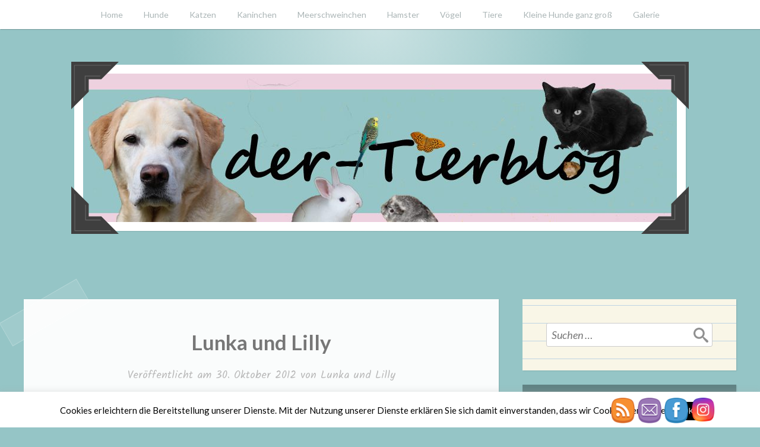

--- FILE ---
content_type: text/html; charset=UTF-8
request_url: https://www.der-tierblog.de/kleine-hunde-ganz-gros-teil-5-shoppen-ii-2/lulibettchen/
body_size: 74298
content:
<!DOCTYPE html>
<html lang="de">
<head>
<meta charset="UTF-8">
<meta name="viewport" content="width=device-width, initial-scale=1">
<link rel="profile" href="http://gmpg.org/xfn/11">
<link rel="pingback" href="https://www.der-tierblog.de/xmlrpc.php">

<meta name='robots' content='index, follow, max-image-preview:large, max-snippet:-1, max-video-preview:-1' />

	<!-- This site is optimized with the Yoast SEO plugin v24.6 - https://yoast.com/wordpress/plugins/seo/ -->
	<title>Lunka und Lilly - der-tierblog</title>
	<link rel="canonical" href="https://www.der-tierblog.de/kleine-hunde-ganz-gros-teil-5-shoppen-ii-2/lulibettchen/" />
	<meta property="og:locale" content="de_DE" />
	<meta property="og:type" content="article" />
	<meta property="og:title" content="Lunka und Lilly - der-tierblog" />
	<meta property="og:url" content="https://www.der-tierblog.de/kleine-hunde-ganz-gros-teil-5-shoppen-ii-2/lulibettchen/" />
	<meta property="og:image" content="https://www.der-tierblog.de/kleine-hunde-ganz-gros-teil-5-shoppen-ii-2/lulibettchen" />
	<meta property="og:image:width" content="1024" />
	<meta property="og:image:height" content="307" />
	<meta property="og:image:type" content="image/png" />
	<script type="application/ld+json" class="yoast-schema-graph">{"@context":"https://schema.org","@graph":[{"@type":"WebPage","@id":"https://www.der-tierblog.de/kleine-hunde-ganz-gros-teil-5-shoppen-ii-2/lulibettchen/","url":"https://www.der-tierblog.de/kleine-hunde-ganz-gros-teil-5-shoppen-ii-2/lulibettchen/","name":"Lunka und Lilly - der-tierblog","isPartOf":{"@id":"https://www.der-tierblog.de/#website"},"primaryImageOfPage":{"@id":"https://www.der-tierblog.de/kleine-hunde-ganz-gros-teil-5-shoppen-ii-2/lulibettchen/#primaryimage"},"image":{"@id":"https://www.der-tierblog.de/kleine-hunde-ganz-gros-teil-5-shoppen-ii-2/lulibettchen/#primaryimage"},"thumbnailUrl":"https://www.der-tierblog.de/wp-content/uploads/2012/10/lulibettchen.png","datePublished":"2012-10-30T10:28:16+00:00","breadcrumb":{"@id":"https://www.der-tierblog.de/kleine-hunde-ganz-gros-teil-5-shoppen-ii-2/lulibettchen/#breadcrumb"},"inLanguage":"de","potentialAction":[{"@type":"ReadAction","target":["https://www.der-tierblog.de/kleine-hunde-ganz-gros-teil-5-shoppen-ii-2/lulibettchen/"]}]},{"@type":"ImageObject","inLanguage":"de","@id":"https://www.der-tierblog.de/kleine-hunde-ganz-gros-teil-5-shoppen-ii-2/lulibettchen/#primaryimage","url":"https://www.der-tierblog.de/wp-content/uploads/2012/10/lulibettchen.png","contentUrl":"https://www.der-tierblog.de/wp-content/uploads/2012/10/lulibettchen.png","width":"3448","height":"1036"},{"@type":"BreadcrumbList","@id":"https://www.der-tierblog.de/kleine-hunde-ganz-gros-teil-5-shoppen-ii-2/lulibettchen/#breadcrumb","itemListElement":[{"@type":"ListItem","position":1,"name":"Kleine Hunde ganz groß, Teil 5: Shoppen II","item":"https://www.der-tierblog.de/kleine-hunde-ganz-gros-teil-5-shoppen-ii-2/"},{"@type":"ListItem","position":2,"name":"Lunka und Lilly"}]},{"@type":"WebSite","@id":"https://www.der-tierblog.de/#website","url":"https://www.der-tierblog.de/","name":"","description":"","potentialAction":[{"@type":"SearchAction","target":{"@type":"EntryPoint","urlTemplate":"https://www.der-tierblog.de/?s={search_term_string}"},"query-input":{"@type":"PropertyValueSpecification","valueRequired":true,"valueName":"search_term_string"}}],"inLanguage":"de"}]}</script>
	<!-- / Yoast SEO plugin. -->


<link rel='dns-prefetch' href='//fonts.googleapis.com' />
<link rel="alternate" type="application/rss+xml" title=" &raquo; Feed" href="https://www.der-tierblog.de/feed/" />
<link rel="alternate" type="application/rss+xml" title=" &raquo; Kommentar-Feed" href="https://www.der-tierblog.de/comments/feed/" />
<link rel="alternate" type="application/rss+xml" title=" &raquo; Lunka und Lilly-Kommentar-Feed" href="https://www.der-tierblog.de/kleine-hunde-ganz-gros-teil-5-shoppen-ii-2/lulibettchen/feed/" />
<link rel="alternate" title="oEmbed (JSON)" type="application/json+oembed" href="https://www.der-tierblog.de/wp-json/oembed/1.0/embed?url=https%3A%2F%2Fwww.der-tierblog.de%2Fkleine-hunde-ganz-gros-teil-5-shoppen-ii-2%2Flulibettchen%2F" />
<link rel="alternate" title="oEmbed (XML)" type="text/xml+oembed" href="https://www.der-tierblog.de/wp-json/oembed/1.0/embed?url=https%3A%2F%2Fwww.der-tierblog.de%2Fkleine-hunde-ganz-gros-teil-5-shoppen-ii-2%2Flulibettchen%2F&#038;format=xml" />
<style id='wp-img-auto-sizes-contain-inline-css' type='text/css'>
img:is([sizes=auto i],[sizes^="auto," i]){contain-intrinsic-size:3000px 1500px}
/*# sourceURL=wp-img-auto-sizes-contain-inline-css */
</style>
<style id='wp-emoji-styles-inline-css' type='text/css'>

	img.wp-smiley, img.emoji {
		display: inline !important;
		border: none !important;
		box-shadow: none !important;
		height: 1em !important;
		width: 1em !important;
		margin: 0 0.07em !important;
		vertical-align: -0.1em !important;
		background: none !important;
		padding: 0 !important;
	}
/*# sourceURL=wp-emoji-styles-inline-css */
</style>
<style id='wp-block-library-inline-css' type='text/css'>
:root{--wp-block-synced-color:#7a00df;--wp-block-synced-color--rgb:122,0,223;--wp-bound-block-color:var(--wp-block-synced-color);--wp-editor-canvas-background:#ddd;--wp-admin-theme-color:#007cba;--wp-admin-theme-color--rgb:0,124,186;--wp-admin-theme-color-darker-10:#006ba1;--wp-admin-theme-color-darker-10--rgb:0,107,160.5;--wp-admin-theme-color-darker-20:#005a87;--wp-admin-theme-color-darker-20--rgb:0,90,135;--wp-admin-border-width-focus:2px}@media (min-resolution:192dpi){:root{--wp-admin-border-width-focus:1.5px}}.wp-element-button{cursor:pointer}:root .has-very-light-gray-background-color{background-color:#eee}:root .has-very-dark-gray-background-color{background-color:#313131}:root .has-very-light-gray-color{color:#eee}:root .has-very-dark-gray-color{color:#313131}:root .has-vivid-green-cyan-to-vivid-cyan-blue-gradient-background{background:linear-gradient(135deg,#00d084,#0693e3)}:root .has-purple-crush-gradient-background{background:linear-gradient(135deg,#34e2e4,#4721fb 50%,#ab1dfe)}:root .has-hazy-dawn-gradient-background{background:linear-gradient(135deg,#faaca8,#dad0ec)}:root .has-subdued-olive-gradient-background{background:linear-gradient(135deg,#fafae1,#67a671)}:root .has-atomic-cream-gradient-background{background:linear-gradient(135deg,#fdd79a,#004a59)}:root .has-nightshade-gradient-background{background:linear-gradient(135deg,#330968,#31cdcf)}:root .has-midnight-gradient-background{background:linear-gradient(135deg,#020381,#2874fc)}:root{--wp--preset--font-size--normal:16px;--wp--preset--font-size--huge:42px}.has-regular-font-size{font-size:1em}.has-larger-font-size{font-size:2.625em}.has-normal-font-size{font-size:var(--wp--preset--font-size--normal)}.has-huge-font-size{font-size:var(--wp--preset--font-size--huge)}.has-text-align-center{text-align:center}.has-text-align-left{text-align:left}.has-text-align-right{text-align:right}.has-fit-text{white-space:nowrap!important}#end-resizable-editor-section{display:none}.aligncenter{clear:both}.items-justified-left{justify-content:flex-start}.items-justified-center{justify-content:center}.items-justified-right{justify-content:flex-end}.items-justified-space-between{justify-content:space-between}.screen-reader-text{border:0;clip-path:inset(50%);height:1px;margin:-1px;overflow:hidden;padding:0;position:absolute;width:1px;word-wrap:normal!important}.screen-reader-text:focus{background-color:#ddd;clip-path:none;color:#444;display:block;font-size:1em;height:auto;left:5px;line-height:normal;padding:15px 23px 14px;text-decoration:none;top:5px;width:auto;z-index:100000}html :where(.has-border-color){border-style:solid}html :where([style*=border-top-color]){border-top-style:solid}html :where([style*=border-right-color]){border-right-style:solid}html :where([style*=border-bottom-color]){border-bottom-style:solid}html :where([style*=border-left-color]){border-left-style:solid}html :where([style*=border-width]){border-style:solid}html :where([style*=border-top-width]){border-top-style:solid}html :where([style*=border-right-width]){border-right-style:solid}html :where([style*=border-bottom-width]){border-bottom-style:solid}html :where([style*=border-left-width]){border-left-style:solid}html :where(img[class*=wp-image-]){height:auto;max-width:100%}:where(figure){margin:0 0 1em}html :where(.is-position-sticky){--wp-admin--admin-bar--position-offset:var(--wp-admin--admin-bar--height,0px)}@media screen and (max-width:600px){html :where(.is-position-sticky){--wp-admin--admin-bar--position-offset:0px}}

/*# sourceURL=wp-block-library-inline-css */
</style><style id='wp-block-paragraph-inline-css' type='text/css'>
.is-small-text{font-size:.875em}.is-regular-text{font-size:1em}.is-large-text{font-size:2.25em}.is-larger-text{font-size:3em}.has-drop-cap:not(:focus):first-letter{float:left;font-size:8.4em;font-style:normal;font-weight:100;line-height:.68;margin:.05em .1em 0 0;text-transform:uppercase}body.rtl .has-drop-cap:not(:focus):first-letter{float:none;margin-left:.1em}p.has-drop-cap.has-background{overflow:hidden}:root :where(p.has-background){padding:1.25em 2.375em}:where(p.has-text-color:not(.has-link-color)) a{color:inherit}p.has-text-align-left[style*="writing-mode:vertical-lr"],p.has-text-align-right[style*="writing-mode:vertical-rl"]{rotate:180deg}
/*# sourceURL=https://www.der-tierblog.de/wp-includes/blocks/paragraph/style.min.css */
</style>
<style id='global-styles-inline-css' type='text/css'>
:root{--wp--preset--aspect-ratio--square: 1;--wp--preset--aspect-ratio--4-3: 4/3;--wp--preset--aspect-ratio--3-4: 3/4;--wp--preset--aspect-ratio--3-2: 3/2;--wp--preset--aspect-ratio--2-3: 2/3;--wp--preset--aspect-ratio--16-9: 16/9;--wp--preset--aspect-ratio--9-16: 9/16;--wp--preset--color--black: #000000;--wp--preset--color--cyan-bluish-gray: #abb8c3;--wp--preset--color--white: #ffffff;--wp--preset--color--pale-pink: #f78da7;--wp--preset--color--vivid-red: #cf2e2e;--wp--preset--color--luminous-vivid-orange: #ff6900;--wp--preset--color--luminous-vivid-amber: #fcb900;--wp--preset--color--light-green-cyan: #7bdcb5;--wp--preset--color--vivid-green-cyan: #00d084;--wp--preset--color--pale-cyan-blue: #8ed1fc;--wp--preset--color--vivid-cyan-blue: #0693e3;--wp--preset--color--vivid-purple: #9b51e0;--wp--preset--gradient--vivid-cyan-blue-to-vivid-purple: linear-gradient(135deg,rgb(6,147,227) 0%,rgb(155,81,224) 100%);--wp--preset--gradient--light-green-cyan-to-vivid-green-cyan: linear-gradient(135deg,rgb(122,220,180) 0%,rgb(0,208,130) 100%);--wp--preset--gradient--luminous-vivid-amber-to-luminous-vivid-orange: linear-gradient(135deg,rgb(252,185,0) 0%,rgb(255,105,0) 100%);--wp--preset--gradient--luminous-vivid-orange-to-vivid-red: linear-gradient(135deg,rgb(255,105,0) 0%,rgb(207,46,46) 100%);--wp--preset--gradient--very-light-gray-to-cyan-bluish-gray: linear-gradient(135deg,rgb(238,238,238) 0%,rgb(169,184,195) 100%);--wp--preset--gradient--cool-to-warm-spectrum: linear-gradient(135deg,rgb(74,234,220) 0%,rgb(151,120,209) 20%,rgb(207,42,186) 40%,rgb(238,44,130) 60%,rgb(251,105,98) 80%,rgb(254,248,76) 100%);--wp--preset--gradient--blush-light-purple: linear-gradient(135deg,rgb(255,206,236) 0%,rgb(152,150,240) 100%);--wp--preset--gradient--blush-bordeaux: linear-gradient(135deg,rgb(254,205,165) 0%,rgb(254,45,45) 50%,rgb(107,0,62) 100%);--wp--preset--gradient--luminous-dusk: linear-gradient(135deg,rgb(255,203,112) 0%,rgb(199,81,192) 50%,rgb(65,88,208) 100%);--wp--preset--gradient--pale-ocean: linear-gradient(135deg,rgb(255,245,203) 0%,rgb(182,227,212) 50%,rgb(51,167,181) 100%);--wp--preset--gradient--electric-grass: linear-gradient(135deg,rgb(202,248,128) 0%,rgb(113,206,126) 100%);--wp--preset--gradient--midnight: linear-gradient(135deg,rgb(2,3,129) 0%,rgb(40,116,252) 100%);--wp--preset--font-size--small: 13px;--wp--preset--font-size--medium: 20px;--wp--preset--font-size--large: 36px;--wp--preset--font-size--x-large: 42px;--wp--preset--spacing--20: 0.44rem;--wp--preset--spacing--30: 0.67rem;--wp--preset--spacing--40: 1rem;--wp--preset--spacing--50: 1.5rem;--wp--preset--spacing--60: 2.25rem;--wp--preset--spacing--70: 3.38rem;--wp--preset--spacing--80: 5.06rem;--wp--preset--shadow--natural: 6px 6px 9px rgba(0, 0, 0, 0.2);--wp--preset--shadow--deep: 12px 12px 50px rgba(0, 0, 0, 0.4);--wp--preset--shadow--sharp: 6px 6px 0px rgba(0, 0, 0, 0.2);--wp--preset--shadow--outlined: 6px 6px 0px -3px rgb(255, 255, 255), 6px 6px rgb(0, 0, 0);--wp--preset--shadow--crisp: 6px 6px 0px rgb(0, 0, 0);}:where(.is-layout-flex){gap: 0.5em;}:where(.is-layout-grid){gap: 0.5em;}body .is-layout-flex{display: flex;}.is-layout-flex{flex-wrap: wrap;align-items: center;}.is-layout-flex > :is(*, div){margin: 0;}body .is-layout-grid{display: grid;}.is-layout-grid > :is(*, div){margin: 0;}:where(.wp-block-columns.is-layout-flex){gap: 2em;}:where(.wp-block-columns.is-layout-grid){gap: 2em;}:where(.wp-block-post-template.is-layout-flex){gap: 1.25em;}:where(.wp-block-post-template.is-layout-grid){gap: 1.25em;}.has-black-color{color: var(--wp--preset--color--black) !important;}.has-cyan-bluish-gray-color{color: var(--wp--preset--color--cyan-bluish-gray) !important;}.has-white-color{color: var(--wp--preset--color--white) !important;}.has-pale-pink-color{color: var(--wp--preset--color--pale-pink) !important;}.has-vivid-red-color{color: var(--wp--preset--color--vivid-red) !important;}.has-luminous-vivid-orange-color{color: var(--wp--preset--color--luminous-vivid-orange) !important;}.has-luminous-vivid-amber-color{color: var(--wp--preset--color--luminous-vivid-amber) !important;}.has-light-green-cyan-color{color: var(--wp--preset--color--light-green-cyan) !important;}.has-vivid-green-cyan-color{color: var(--wp--preset--color--vivid-green-cyan) !important;}.has-pale-cyan-blue-color{color: var(--wp--preset--color--pale-cyan-blue) !important;}.has-vivid-cyan-blue-color{color: var(--wp--preset--color--vivid-cyan-blue) !important;}.has-vivid-purple-color{color: var(--wp--preset--color--vivid-purple) !important;}.has-black-background-color{background-color: var(--wp--preset--color--black) !important;}.has-cyan-bluish-gray-background-color{background-color: var(--wp--preset--color--cyan-bluish-gray) !important;}.has-white-background-color{background-color: var(--wp--preset--color--white) !important;}.has-pale-pink-background-color{background-color: var(--wp--preset--color--pale-pink) !important;}.has-vivid-red-background-color{background-color: var(--wp--preset--color--vivid-red) !important;}.has-luminous-vivid-orange-background-color{background-color: var(--wp--preset--color--luminous-vivid-orange) !important;}.has-luminous-vivid-amber-background-color{background-color: var(--wp--preset--color--luminous-vivid-amber) !important;}.has-light-green-cyan-background-color{background-color: var(--wp--preset--color--light-green-cyan) !important;}.has-vivid-green-cyan-background-color{background-color: var(--wp--preset--color--vivid-green-cyan) !important;}.has-pale-cyan-blue-background-color{background-color: var(--wp--preset--color--pale-cyan-blue) !important;}.has-vivid-cyan-blue-background-color{background-color: var(--wp--preset--color--vivid-cyan-blue) !important;}.has-vivid-purple-background-color{background-color: var(--wp--preset--color--vivid-purple) !important;}.has-black-border-color{border-color: var(--wp--preset--color--black) !important;}.has-cyan-bluish-gray-border-color{border-color: var(--wp--preset--color--cyan-bluish-gray) !important;}.has-white-border-color{border-color: var(--wp--preset--color--white) !important;}.has-pale-pink-border-color{border-color: var(--wp--preset--color--pale-pink) !important;}.has-vivid-red-border-color{border-color: var(--wp--preset--color--vivid-red) !important;}.has-luminous-vivid-orange-border-color{border-color: var(--wp--preset--color--luminous-vivid-orange) !important;}.has-luminous-vivid-amber-border-color{border-color: var(--wp--preset--color--luminous-vivid-amber) !important;}.has-light-green-cyan-border-color{border-color: var(--wp--preset--color--light-green-cyan) !important;}.has-vivid-green-cyan-border-color{border-color: var(--wp--preset--color--vivid-green-cyan) !important;}.has-pale-cyan-blue-border-color{border-color: var(--wp--preset--color--pale-cyan-blue) !important;}.has-vivid-cyan-blue-border-color{border-color: var(--wp--preset--color--vivid-cyan-blue) !important;}.has-vivid-purple-border-color{border-color: var(--wp--preset--color--vivid-purple) !important;}.has-vivid-cyan-blue-to-vivid-purple-gradient-background{background: var(--wp--preset--gradient--vivid-cyan-blue-to-vivid-purple) !important;}.has-light-green-cyan-to-vivid-green-cyan-gradient-background{background: var(--wp--preset--gradient--light-green-cyan-to-vivid-green-cyan) !important;}.has-luminous-vivid-amber-to-luminous-vivid-orange-gradient-background{background: var(--wp--preset--gradient--luminous-vivid-amber-to-luminous-vivid-orange) !important;}.has-luminous-vivid-orange-to-vivid-red-gradient-background{background: var(--wp--preset--gradient--luminous-vivid-orange-to-vivid-red) !important;}.has-very-light-gray-to-cyan-bluish-gray-gradient-background{background: var(--wp--preset--gradient--very-light-gray-to-cyan-bluish-gray) !important;}.has-cool-to-warm-spectrum-gradient-background{background: var(--wp--preset--gradient--cool-to-warm-spectrum) !important;}.has-blush-light-purple-gradient-background{background: var(--wp--preset--gradient--blush-light-purple) !important;}.has-blush-bordeaux-gradient-background{background: var(--wp--preset--gradient--blush-bordeaux) !important;}.has-luminous-dusk-gradient-background{background: var(--wp--preset--gradient--luminous-dusk) !important;}.has-pale-ocean-gradient-background{background: var(--wp--preset--gradient--pale-ocean) !important;}.has-electric-grass-gradient-background{background: var(--wp--preset--gradient--electric-grass) !important;}.has-midnight-gradient-background{background: var(--wp--preset--gradient--midnight) !important;}.has-small-font-size{font-size: var(--wp--preset--font-size--small) !important;}.has-medium-font-size{font-size: var(--wp--preset--font-size--medium) !important;}.has-large-font-size{font-size: var(--wp--preset--font-size--large) !important;}.has-x-large-font-size{font-size: var(--wp--preset--font-size--x-large) !important;}
/*# sourceURL=global-styles-inline-css */
</style>

<style id='classic-theme-styles-inline-css' type='text/css'>
/*! This file is auto-generated */
.wp-block-button__link{color:#fff;background-color:#32373c;border-radius:9999px;box-shadow:none;text-decoration:none;padding:calc(.667em + 2px) calc(1.333em + 2px);font-size:1.125em}.wp-block-file__button{background:#32373c;color:#fff;text-decoration:none}
/*# sourceURL=/wp-includes/css/classic-themes.min.css */
</style>
<link rel='stylesheet' id='cookie-law-info-css' href='https://www.der-tierblog.de/wp-content/plugins/cookie-law-info/legacy/public/css/cookie-law-info-public.css?ver=3.2.8' type='text/css' media='all' />
<link rel='stylesheet' id='cookie-law-info-gdpr-css' href='https://www.der-tierblog.de/wp-content/plugins/cookie-law-info/legacy/public/css/cookie-law-info-gdpr.css?ver=3.2.8' type='text/css' media='all' />
<link rel='stylesheet' id='SFSImainCss-css' href='https://www.der-tierblog.de/wp-content/plugins/ultimate-social-media-icons/css/sfsi-style.css?ver=2.9.5' type='text/css' media='all' />
<link rel='stylesheet' id='scratchpad-fonts-css' href='https://fonts.googleapis.com/css?family=Lato%3A400%2C400italic%2C700%2C900%7CKalam%3A400%2C700&#038;subset=latin%2Clatin-ext' type='text/css' media='all' />
<link rel='stylesheet' id='scratchpad-style-css' href='https://www.der-tierblog.de/wp-content/themes/scratchpad/style.css?ver=6.9' type='text/css' media='all' />
<style id='akismet-widget-style-inline-css' type='text/css'>

			.a-stats {
				--akismet-color-mid-green: #357b49;
				--akismet-color-white: #fff;
				--akismet-color-light-grey: #f6f7f7;

				max-width: 350px;
				width: auto;
			}

			.a-stats * {
				all: unset;
				box-sizing: border-box;
			}

			.a-stats strong {
				font-weight: 600;
			}

			.a-stats a.a-stats__link,
			.a-stats a.a-stats__link:visited,
			.a-stats a.a-stats__link:active {
				background: var(--akismet-color-mid-green);
				border: none;
				box-shadow: none;
				border-radius: 8px;
				color: var(--akismet-color-white);
				cursor: pointer;
				display: block;
				font-family: -apple-system, BlinkMacSystemFont, 'Segoe UI', 'Roboto', 'Oxygen-Sans', 'Ubuntu', 'Cantarell', 'Helvetica Neue', sans-serif;
				font-weight: 500;
				padding: 12px;
				text-align: center;
				text-decoration: none;
				transition: all 0.2s ease;
			}

			/* Extra specificity to deal with TwentyTwentyOne focus style */
			.widget .a-stats a.a-stats__link:focus {
				background: var(--akismet-color-mid-green);
				color: var(--akismet-color-white);
				text-decoration: none;
			}

			.a-stats a.a-stats__link:hover {
				filter: brightness(110%);
				box-shadow: 0 4px 12px rgba(0, 0, 0, 0.06), 0 0 2px rgba(0, 0, 0, 0.16);
			}

			.a-stats .count {
				color: var(--akismet-color-white);
				display: block;
				font-size: 1.5em;
				line-height: 1.4;
				padding: 0 13px;
				white-space: nowrap;
			}
		
/*# sourceURL=akismet-widget-style-inline-css */
</style>
<script type="text/javascript" src="https://www.der-tierblog.de/wp-includes/js/jquery/jquery.min.js?ver=3.7.1" id="jquery-core-js"></script>
<script type="text/javascript" src="https://www.der-tierblog.de/wp-includes/js/jquery/jquery-migrate.min.js?ver=3.4.1" id="jquery-migrate-js"></script>
<script type="text/javascript" id="cookie-law-info-js-extra">
/* <![CDATA[ */
var Cli_Data = {"nn_cookie_ids":[],"cookielist":[],"non_necessary_cookies":[],"ccpaEnabled":"","ccpaRegionBased":"","ccpaBarEnabled":"","strictlyEnabled":["necessary","obligatoire"],"ccpaType":"gdpr","js_blocking":"","custom_integration":"","triggerDomRefresh":"","secure_cookies":""};
var cli_cookiebar_settings = {"animate_speed_hide":"500","animate_speed_show":"500","background":"#fff","border":"#444","border_on":"","button_1_button_colour":"#000","button_1_button_hover":"#000000","button_1_link_colour":"#fff","button_1_as_button":"1","button_1_new_win":"","button_2_button_colour":"#333","button_2_button_hover":"#292929","button_2_link_colour":"#444","button_2_as_button":"","button_2_hidebar":"","button_3_button_colour":"#000","button_3_button_hover":"#000000","button_3_link_colour":"#fff","button_3_as_button":"1","button_3_new_win":"","button_4_button_colour":"#000","button_4_button_hover":"#000000","button_4_link_colour":"#fff","button_4_as_button":"1","button_7_button_colour":"#61a229","button_7_button_hover":"#4e8221","button_7_link_colour":"#fff","button_7_as_button":"1","button_7_new_win":"","font_family":"inherit","header_fix":"","notify_animate_hide":"1","notify_animate_show":"","notify_div_id":"#cookie-law-info-bar","notify_position_horizontal":"right","notify_position_vertical":"bottom","scroll_close":"","scroll_close_reload":"","accept_close_reload":"","reject_close_reload":"","showagain_tab":"","showagain_background":"#fff","showagain_border":"#000","showagain_div_id":"#cookie-law-info-again","showagain_x_position":"100px","text":"#000","show_once_yn":"","show_once":"10000","logging_on":"","as_popup":"","popup_overlay":"1","bar_heading_text":"","cookie_bar_as":"banner","popup_showagain_position":"bottom-right","widget_position":"left"};
var log_object = {"ajax_url":"https://www.der-tierblog.de/wp-admin/admin-ajax.php"};
//# sourceURL=cookie-law-info-js-extra
/* ]]> */
</script>
<script type="text/javascript" src="https://www.der-tierblog.de/wp-content/plugins/cookie-law-info/legacy/public/js/cookie-law-info-public.js?ver=3.2.8" id="cookie-law-info-js"></script>
<link rel="https://api.w.org/" href="https://www.der-tierblog.de/wp-json/" /><link rel="alternate" title="JSON" type="application/json" href="https://www.der-tierblog.de/wp-json/wp/v2/media/606" /><link rel="EditURI" type="application/rsd+xml" title="RSD" href="https://www.der-tierblog.de/xmlrpc.php?rsd" />
<meta name="generator" content="WordPress 6.9" />
<link rel='shortlink' href='https://www.der-tierblog.de/?p=606' />
<meta name="follow.[base64]" content="6uSJFV4T1Tn3ykUY5lB5"/><!-- Analytics by WP Statistics - https://wp-statistics.com -->
<style type="text/css" id="custom-background-css">
body.custom-background { background-color: #95c5c6; }
</style>
	<link rel="icon" href="https://www.der-tierblog.de/wp-content/uploads/2019/03/cropped-der-Tierblog19-1-32x32.jpg" sizes="32x32" />
<link rel="icon" href="https://www.der-tierblog.de/wp-content/uploads/2019/03/cropped-der-Tierblog19-1-192x192.jpg" sizes="192x192" />
<link rel="apple-touch-icon" href="https://www.der-tierblog.de/wp-content/uploads/2019/03/cropped-der-Tierblog19-1-180x180.jpg" />
<meta name="msapplication-TileImage" content="https://www.der-tierblog.de/wp-content/uploads/2019/03/cropped-der-Tierblog19-1-270x270.jpg" />
</head>

<body class="attachment wp-singular attachment-template-default single single-attachment postid-606 attachmentid-606 attachment-png custom-background wp-theme-scratchpad sfsi_actvite_theme_cute group-blog has-header-image">
<div id="page" class="site">
	<a class="skip-link screen-reader-text" href="#content">Zum Inhalt springen</a>

	<header id="masthead" class="site-header" role="banner">

		<nav id="site-navigation" class="main-navigation" role="navigation">
			<div class="wrap">
				<button class="menu-toggle" aria-controls="primary-menu" aria-expanded="false">Menü</button>
				<div class="menu-topmenu-container"><ul id="primary-menu" class="menu"><li id="menu-item-269" class="menu-item menu-item-type-custom menu-item-object-custom menu-item-home menu-item-269"><a href="http://www.der-tierblog.de/">Home</a></li>
<li id="menu-item-271" class="menu-item menu-item-type-post_type menu-item-object-page menu-item-271"><a href="https://www.der-tierblog.de/hunde/">Hunde</a></li>
<li id="menu-item-273" class="menu-item menu-item-type-post_type menu-item-object-page menu-item-273"><a href="https://www.der-tierblog.de/katzen/">Katzen</a></li>
<li id="menu-item-272" class="menu-item menu-item-type-post_type menu-item-object-page menu-item-272"><a href="https://www.der-tierblog.de/kaninchen/">Kaninchen</a></li>
<li id="menu-item-274" class="menu-item menu-item-type-post_type menu-item-object-page menu-item-274"><a href="https://www.der-tierblog.de/meerschweinchen/">Meerschweinchen</a></li>
<li id="menu-item-270" class="menu-item menu-item-type-post_type menu-item-object-page menu-item-270"><a href="https://www.der-tierblog.de/tiere/hamster/">Hamster</a></li>
<li id="menu-item-279" class="menu-item menu-item-type-post_type menu-item-object-page menu-item-279"><a href="https://www.der-tierblog.de/vogel/">Vögel</a></li>
<li id="menu-item-278" class="menu-item menu-item-type-post_type menu-item-object-page menu-item-278"><a href="https://www.der-tierblog.de/tiere/">Tiere</a></li>
<li id="menu-item-416" class="menu-item menu-item-type-post_type menu-item-object-page menu-item-416"><a href="https://www.der-tierblog.de/hunde/tiergeschichten/">Kleine Hunde ganz groß</a></li>
<li id="menu-item-615" class="menu-item menu-item-type-post_type menu-item-object-page menu-item-615"><a href="https://www.der-tierblog.de/fotos/">Galerie</a></li>
</ul></div>			</div><!-- .wrap -->
		</nav><!-- #site-navigation -->

		<div class="site-branding">
			<div class="wrap">

									<div class="header-image-contain">
						<a href="https://www.der-tierblog.de/">
							<img src="https://www.der-tierblog.de/wp-content/uploads/2019/03/cropped-tierblog.jpg" width="1000" height="250" alt="" class="header-image">
						</a>
						<div class="photo-corners">
							<svg version="1.1" class="photo-corner" xmlns="http://www.w3.org/2000/svg" xmlns:xlink="http://www.w3.org/1999/xlink" x="0px" y="0px" width="70.7px" height="70.7px" viewBox="-64 65.3 70.7 70.7" style="enable-background:new -64 65.3 70.7 70.7;" xml:space="preserve">
<polygon class="photo-corner0" points="-38,91.3 -19.3,91.3 6.7,65.3 -42.3,65.3 -64,65.3 -64,87 -64,136 -38,110 "/>
<polygon class="photo-corner1" points="-30.6,70.1 -34.4,70.1 -58.8,70.1 -59.8,70.1 -59.8,71.1 -59.8,94.6 -59.8,98.4 -59.8,124.5 -58.8,123.5 -58.8,99.3 -58.8,95.6 -58.8,71.1 -35.3,71.1 -31.6,71.1 -5.1,71.1 -4.1,70.1 "/>
<polygon class="photo-corner1" points="-42.8,86.1 -43.8,86.1 -43.8,87.1 -43.8,109.5 -42.8,108.5 -42.8,87.1 -21.1,87.1 -20.1,86.1 "/>
</svg>
<svg version="1.1" class="photo-corner" xmlns="http://www.w3.org/2000/svg" xmlns:xlink="http://www.w3.org/1999/xlink" x="0px" y="0px" width="70.7px" height="70.7px" viewBox="-64 65.3 70.7 70.7" style="enable-background:new -64 65.3 70.7 70.7;" xml:space="preserve">
<polygon class="photo-corner0" points="-38,91.3 -19.3,91.3 6.7,65.3 -42.3,65.3 -64,65.3 -64,87 -64,136 -38,110 "/>
<polygon class="photo-corner1" points="-30.6,70.1 -34.4,70.1 -58.8,70.1 -59.8,70.1 -59.8,71.1 -59.8,94.6 -59.8,98.4 -59.8,124.5 -58.8,123.5 -58.8,99.3 -58.8,95.6 -58.8,71.1 -35.3,71.1 -31.6,71.1 -5.1,71.1 -4.1,70.1 "/>
<polygon class="photo-corner1" points="-42.8,86.1 -43.8,86.1 -43.8,87.1 -43.8,109.5 -42.8,108.5 -42.8,87.1 -21.1,87.1 -20.1,86.1 "/>
</svg>
<svg version="1.1" class="photo-corner" xmlns="http://www.w3.org/2000/svg" xmlns:xlink="http://www.w3.org/1999/xlink" x="0px" y="0px" width="70.7px" height="70.7px" viewBox="-64 65.3 70.7 70.7" style="enable-background:new -64 65.3 70.7 70.7;" xml:space="preserve">
<polygon class="photo-corner0" points="-38,91.3 -19.3,91.3 6.7,65.3 -42.3,65.3 -64,65.3 -64,87 -64,136 -38,110 "/>
<polygon class="photo-corner1" points="-30.6,70.1 -34.4,70.1 -58.8,70.1 -59.8,70.1 -59.8,71.1 -59.8,94.6 -59.8,98.4 -59.8,124.5 -58.8,123.5 -58.8,99.3 -58.8,95.6 -58.8,71.1 -35.3,71.1 -31.6,71.1 -5.1,71.1 -4.1,70.1 "/>
<polygon class="photo-corner1" points="-42.8,86.1 -43.8,86.1 -43.8,87.1 -43.8,109.5 -42.8,108.5 -42.8,87.1 -21.1,87.1 -20.1,86.1 "/>
</svg>
<svg version="1.1" class="photo-corner" xmlns="http://www.w3.org/2000/svg" xmlns:xlink="http://www.w3.org/1999/xlink" x="0px" y="0px" width="70.7px" height="70.7px" viewBox="-64 65.3 70.7 70.7" style="enable-background:new -64 65.3 70.7 70.7;" xml:space="preserve">
<polygon class="photo-corner0" points="-38,91.3 -19.3,91.3 6.7,65.3 -42.3,65.3 -64,65.3 -64,87 -64,136 -38,110 "/>
<polygon class="photo-corner1" points="-30.6,70.1 -34.4,70.1 -58.8,70.1 -59.8,70.1 -59.8,71.1 -59.8,94.6 -59.8,98.4 -59.8,124.5 -58.8,123.5 -58.8,99.3 -58.8,95.6 -58.8,71.1 -35.3,71.1 -31.6,71.1 -5.1,71.1 -4.1,70.1 "/>
<polygon class="photo-corner1" points="-42.8,86.1 -43.8,86.1 -43.8,87.1 -43.8,109.5 -42.8,108.5 -42.8,87.1 -21.1,87.1 -20.1,86.1 "/>
</svg>
						</div><!-- .photo-corners -->
					</div><!-- .header-image -->
									<p class="site-title"><a href="https://www.der-tierblog.de/" rel="home"></a></p>
							</div><!-- .wrap -->
		</div><!-- .site-branding -->

	</header><!-- #masthead -->

	<div id="content" class="site-content">
		<div class="wrap">

	<div id="primary" class="content-area">
		<main id="main" class="site-main" role="main">

		
<article id="post-606" class="post-606 attachment type-attachment status-inherit hentry">
	
	<header class="entry-header">

				<h1 class="entry-title">Lunka und Lilly</h1>
		<div class="entry-meta">
						<span class="posted-on">Veröffentlicht am <a href="https://www.der-tierblog.de/kleine-hunde-ganz-gros-teil-5-shoppen-ii-2/lulibettchen/" rel="bookmark"><time class="entry-date published updated" datetime="2012-10-30T11:28:16+01:00">30. Oktober 2012</time></a></span><span class="byline"> von <span class="author vcard"><a class="url fn n" href="https://www.der-tierblog.de/author/lunka-und-lilly/">Lunka und Lilly</a></span></span>					</div><!-- .entry-meta -->

	</header><!-- .entry-header -->

	<div class="entry-content">
		<p class="attachment"><a href='https://www.der-tierblog.de/wp-content/uploads/2012/10/lulibettchen.png'><img decoding="async" width="300" height="90" src="https://www.der-tierblog.de/wp-content/uploads/2012/10/lulibettchen-300x90.png" class="attachment-medium size-medium" alt="" srcset="https://www.der-tierblog.de/wp-content/uploads/2012/10/lulibettchen-300x90.png 300w, https://www.der-tierblog.de/wp-content/uploads/2012/10/lulibettchen-1024x307.png 1024w" sizes="(max-width: 300px) 100vw, 300px" /></a></p>
	</div><!-- .entry-content -->

	
<div class="author-info clear">
	<div class="author-avatar">
			</div><!-- .author-avatar -->

	<div class="author-description">
		<h2 class="author-title">
			<span class="author-heading">Autor:</span>
			<a href="https://www.der-tierblog.de/author/lunka-und-lilly/" rel="author">Lunka und Lilly</a>
		</h2>

		<p class="author-bio">
			Lunka und Lilly sind zwei kleine Mischlingshunde aus dem Tierheim Kezmarok am Fuße der Hohen Tatra in der nordöstlichen Slowakei. Sie kamen als einjährige Junghunde im Sommer 2008 nach Deutschland. Ihr Zustand war wie bei vielen Hunden aus dem Ausland nicht gut, obwohl es noch deutlich schlimmere Fälle gibt. Sie waren sehr mager und verängstigt. Gerade deshalb ist es immer wieder erstaunlich, wie sehr sich die beiden gemacht haben. Aus ihrem „ersten Leben“ weiß man nicht viel. Sie kamen wohl als Welpen noch an die Kette und fristeten so ihr erstes Lebensjahr. Als sie dann mit einem Jahr noch nicht furchteinflößend genug waren, wollte man sie wohl beseitigen. Genaues weiß man nicht, aber nachdem Plastiktüten und raschelnde Folien immer noch ein großes Problem sind, kann man sich wohl seinen Reim darauf machen. Allerdings werden Tüten, die möglicherweise Leckerlis enthalten, mittlerweile eher freudig begrüßt. Große Angst haben sie immer noch vor Männern mit Stöcken bzw. Angeln, vor sehr dominant auftretenden Menschen und Hunden sowie vor kleinen Kindern. Umso beachtlicher ist es, wie mutig sie schon geworden sind. Unseren kleinen Ausflug in die Welt der Schule haben sie sehr genossen; ebenso besuchen wir mittlerweile mit großer Begeisterung jeden zweiten Samstag ein Alten- und Pflegeheim für Demenzkranke. Es ist sehr anrührend zu beobachten, wie sehr sie auf die kranken Menschen eingehen. Interessanterweise lassen sie sich von diesen auch alles gefallen. Selbst wenn jemand etwas gröber ist, verzeihen sie das sofort und gehen auch sofort wieder zu demjenigen hin. Bei gesunden Menschen würden sie das nicht tun. Selbstverständlich gilt hier wie auch in allen anderen Bereichen, die wir uns nach und nach erobern: Sobald die beiden zeigen, dass sie sich unwohl fühlen, wird die möglicherweise stressbesetzte Situation unterbrochen. Auf diese Weise trauen sie sich nun immer mehr zu und so werden sie auch zu einem schönen Beispiel, was aus den ominösen „Tierschutzhunden aus dem Ausland“ alles werden kann. Das Tierheim Kezmarok ist in der sehr armen Region, in der es liegt, zumeist die einzige Chance für viele Hunde und Katzen. Selbstverständlich darf man sich dieses Asyl nicht vorstellen wie eines unserer deutschen Tierheime. Es gibt nicht auf dem ganzen Gelände Strom, und um eine Wasserleitung kämpfen wir seit Jahren. Seit letztem Sommer existiert immerhin ein Auslauf, denn bis dahin fristeten die Hunde den Großteil ihres Lebens im Zwinger. Es gibt keine nennenswerten Innenanlagen, d. h. wenn es im Winter bitterkalt wird (letzten Winter wochenlang um die -20 Grad!), wird das Überleben vor allem für kleinere und kurzhaarige Hunde schwierig. Die Katzen bewegen sich frei im Umland und kommen zum Füttern. Trotz dieser Zustände ist das Tierheim Kezmarok eine Lebensaufgabe für Idealisten, denn im Gegensatz zu den bekannten staatlichen Tierheimen wird dort immerhin kein Tier getötet, und die dortigen Mitarbeiter kümmern sich mit größtmöglicher Liebe und Zuwendung um die Tiere. Im Sommer 2011 wurde das Tierheim vom nahe gelegenen Gebirgsbach überschwemmt und zum großen Teil zerstört. Nur durch die beeindruckende Hilfe der dortigen Bevölkerung und den spontanen Einsatz deutscher Tierschutzvereine und durch viele Spenden aus Deutschland konnte es wieder aufgebaut werden. Die Tierhilfe Hohe Tatra Kezmarok e.V. ist ein sehr junger Verein, der sich der Unterstützung des Tierheims in Kezmarok verschrieben hat. Neben der Vermittlung von Hunden und Katzen ist ein Hauptziel, das Tierheim durch Spenden und tatkräftige Hilfe zu unterstützen. So wurde der Verein zu einer wichtigen Stütze für Tier und Mensch.			<a class="author-link" href="https://www.der-tierblog.de/author/lunka-und-lilly/" rel="author">
				View All Posts							</a>
		</p><!-- .author-bio -->
	</div><!-- .author-description -->
</div><!-- .author-info -->

	<footer class="entry-footer">
			</footer><!-- .entry-footer -->
</article><!-- #post-## -->
<div class="post-navigation-container">
	<nav class="navigation post-navigation" aria-label="Beiträge">
		<h2 class="screen-reader-text">Beitragsnavigation</h2>
		<div class="nav-links"><div class="nav-previous"><a href="https://www.der-tierblog.de/kleine-hunde-ganz-gros-teil-5-shoppen-ii-2/" rel="prev"><span class="post-navigation-header">Vorheriger Beitrag</span> Kleine Hunde ganz groß, Teil 5: Shoppen II</a></div></div>
	</nav><svg class="little-pencil" version="1.1" id="Layer_1" xmlns="http://www.w3.org/2000/svg" xmlns:xlink="http://www.w3.org/1999/xlink" x="0px" y="0px" width="1013.5px" height="72.3px" viewBox="0 0 1013.5 72.3" style="enable-background:new 0 0 1013.5 72.3;" xml:space="preserve" aria-hidden="true">
<path class="pencil-little0" d="M10,0C10,0,0,10.9,0,35.8c0,28.2,10,36.5,10,36.5h841.4V0H10z"/>
<path class="pencil-little1" d="M57,0c0,0-10,10.9-10,35.8c0,28.2,10,36.5,10,36.5h821.4V0L57,0z"/>
<path class="pencil-little2" d="M101,0c0,0-10,10.9-10,35.8c0,28.2,10,36.5,10,36.5h821.4V0L101,0z"/>
<rect x="92.7" y="24.3" class="pencil-little3" width="829.7" height="22.8"/>
<polygon class="pencil-little4" points="92.7,49.5 101,72.3 922.4,72.3 922.4,49.5 "/>
<path class="pencil-little5" d="M1013.5,36.1l-91.2,36.1c0,0-8.4-9.8-8.4-36.1S922.4,0,922.4,0L1013.5,36.1z"/>
<path class="pencil-little6" d="M1013.5,36.1l-33.5,13.3c0,0-3.1-3.6-3.1-13.3s3.1-13.3,3.1-13.3L1013.5,36.1z"/>
<path class="pencil-little5" d="M922.4,72.3c0,0-12.7-5.4-14-10C907,57.7,914,53,914,49.4s-10-7.8-10-13.6s10-7.8,10-12.9s-5.7-8.3-5.7-13.6s14-9.3,14-9.3l11,35.8L922.4,72.3z"/>
</svg>
</div>
<div id="comments" class="comments-area">

	
</div><!-- #comments -->



	<div id="comments-form">
		<div class="comments-form-contain">
			<svg class="post-mark" version="1.1" xmlns="http://www.w3.org/2000/svg" xmlns:xlink="http://www.w3.org/1999/xlink" x="0px" y="0px" width="395.7px" height="155.5px" viewBox="0 0 395.7 155.5" style="enable-background:new 0 0 395.7 155.5;" xml:space="preserve" aria-hidden="true" >
<path class="post-mark0" d="M318.4,155.5c-42.9,0-77.8-34.9-77.8-77.7S275.5,0,318.4,0s77.8,34.9,77.8,77.8S361.3,155.5,318.4,155.5z M318.4,5c-40.1,0-72.8,32.6-72.8,72.8c0,40.1,32.6,72.7,72.8,72.7s72.8-32.6,72.8-72.7C391.2,37.6,358.5,5,318.4,5z"/>
<path class="post-mark0" d="M318.4,136.6c-32.4,0-58.8-26.4-58.8-58.8c0-32.4,26.4-58.8,58.8-58.8s58.8,26.4,58.8,58.8C377.2,110.2,350.9,136.6,318.4,136.6z M318.4,20.9c-31.3,0-56.8,25.5-56.8,56.8s25.5,56.8,56.8,56.8s56.8-25.5,56.8-56.8S349.8,20.9,318.4,20.9z"/>
<path class="post-mark0" d="M247.6,32.1c0.9-1.4,1.8-2.8,2.8-4.1c-0.8-0.5-1.6-1-2.4-1.5c-5-3.1-10.1-6.4-20.3-6.4s-15.3,3.2-20.3,6.4c-4.6,2.9-8.9,5.6-17.6,5.6c-8.8,0-13.1-2.7-17.6-5.6c-5-3.1-10.1-6.4-20.3-6.4s-15.3,3.2-20.3,6.4c-4.6,2.9-8.9,5.6-17.6,5.6c-8.8,0-13.1-2.7-17.6-5.6c-5-3.1-10.1-6.4-20.3-6.4c-10.2,0-15.3,3.2-20.3,6.4C51,29.3,46.7,32,37.9,32c-8.8,0-13.1-2.7-17.6-5.6C15.3,23.3,10.2,20,0,20v5c8.8,0,13.1,2.7,17.6,5.6c5,3.1,10.1,6.4,20.3,6.4c10.2,0,15.3-3.2,20.3-6.4c4.6-2.9,8.9-5.6,17.6-5.6c8.8,0,13.1,2.7,17.6,5.6c5,3.1,10.1,6.4,20.3,6.4c10.2,0,15.3-3.2,20.3-6.4c4.6-2.9,8.9-5.6,17.6-5.6s13.1,2.7,17.6,5.6c5,3.1,10.1,6.4,20.3,6.4c10.2,0,15.3-3.2,20.3-6.4c4.6-2.9,8.9-5.6,17.6-5.6s13.1,2.7,17.6,5.6C246.1,31.1,246.8,31.6,247.6,32.1z" />
<path class="post-mark0" d="M240,46.7c-3.2-1.2-7.1-2.1-12.3-2.1c-10.2,0-15.3,3.2-20.3,6.4c-4.6,2.9-8.9,5.6-17.6,5.6c-8.8,0-13.1-2.7-17.6-5.6c-5-3.1-10.1-6.4-20.3-6.4s-15.3,3.2-20.3,6.4c-4.6,2.9-8.9,5.6-17.6,5.6c-8.8,0-13.1-2.7-17.6-5.6c-5-3.1-10.1-6.4-20.3-6.4c-10.2,0-15.3,3.2-20.3,6.4c-4.6,2.9-8.9,5.6-17.6,5.6c-8.8,0-13.1-2.7-17.6-5.6c-5-3.1-10.1-6.4-20.3-6.4v5c8.8,0,13.1,2.7,17.6,5.6c5,3.1,10.1,6.4,20.3,6.4c10.2,0,15.3-3.2,20.3-6.4c4.6-2.9,8.9-5.6,17.6-5.6c8.8,0,13.1,2.7,17.6,5.6c5,3.1,10.1,6.4,20.3,6.4c10.2,0,15.3-3.2,20.3-6.4c4.6-2.9,8.9-5.6,17.6-5.6s13.1,2.7,17.6,5.6c5,3.1,10.1,6.4,20.3,6.4c10.2,0,15.3-3.2,20.3-6.4c4.6-2.9,8.9-5.6,17.6-5.6c4.5,0,7.8,0.7,10.6,1.8C238.9,49.9,239.4,48.3,240,46.7z"/>
<path class="post-mark0" d="M234.5,69.8c-2-0.4-4.2-0.6-6.8-0.6c-10.2,0-15.3,3.2-20.3,6.4c-4.6,2.9-8.9,5.6-17.6,5.6c-8.8,0-13.1-2.7-17.6-5.6c-5-3.1-10.1-6.4-20.3-6.4s-15.3,3.2-20.3,6.4c-4.6,2.9-8.9,5.6-17.6,5.6c-8.8,0-13.1-2.7-17.6-5.6c-5-3.1-10.1-6.4-20.3-6.4s-15.3,3.2-20.3,6.4c-4.6,2.9-8.9,5.6-17.6,5.6c-8.8,0-13.1-2.7-17.6-5.6c-5-3.1-10.1-6.4-20.3-6.4v5c8.8,0,13.1,2.7,17.6,5.6c5,3.1,10.1,6.4,20.3,6.4c10.2,0,15.3-3.2,20.3-6.4c4.6-2.9,8.9-5.6,17.6-5.6c8.8,0,13.1,2.7,17.6,5.6c5,3.1,10.1,6.4,20.3,6.4c10.2,0,15.3-3.2,20.3-6.4c4.6-2.9,8.9-5.6,17.6-5.6c8.8,0,13.1,2.7,17.6,5.6c5,3.1,10.1,6.4,20.3,6.4c10.2,0,15.3-3.2,20.3-6.4c4.6-2.9,8.9-5.6,17.6-5.6c2.5,0,4.6,0.2,6.5,0.6C234.3,73.2,234.4,71.5,234.5,69.8z"/>
<path class="post-mark0" d="M235.8,94.7c-2.3-0.5-5-0.8-8.1-0.8c-10.2,0-15.3,3.2-20.3,6.4c-4.6,2.9-8.9,5.6-17.6,5.6c-8.8,0-13.1-2.7-17.6-5.6c-5-3.1-10.1-6.4-20.3-6.4s-15.3,3.2-20.3,6.4c-4.6,2.9-8.9,5.6-17.6,5.6c-8.8,0-13.1-2.7-17.6-5.6c-5-3.1-10.1-6.4-20.3-6.4c-10.2,0-15.3,3.2-20.3,6.4c-4.6,2.9-8.9,5.6-17.6,5.6c-8.8,0-13.1-2.7-17.6-5.6c-5-3.1-10.1-6.4-20.3-6.4v5c8.8,0,13.1,2.7,17.6,5.6c5,3.1,10.1,6.4,20.3,6.4c10.2,0,15.3-3.2,20.3-6.4c4.6-2.9,8.9-5.6,17.6-5.6c8.8,0,13.1,2.7,17.6,5.6c5,3.1,10.1,6.4,20.3,6.4c10.2,0,15.3-3.2,20.3-6.4c4.6-2.9,8.9-5.6,17.6-5.6s13.1,2.7,17.6,5.6c5,3.1,10.1,6.4,20.3,6.4c10.2,0,15.3-3.2,20.3-6.4c4.6-2.9,8.9-5.6,17.6-5.6c3.9,0,6.9,0.5,9.5,1.4C236.7,98.4,236.2,96.6,235.8,94.7z"/>
<path class="post-mark0" d="M248.9,125.4c-0.3-0.2-0.6-0.4-0.9-0.6c-5-3.1-10.1-6.4-20.3-6.4s-15.3,3.2-20.3,6.4c-4.6,2.9-8.9,5.6-17.6,5.6c-8.8,0-13.1-2.7-17.6-5.6c-5-3.1-10.1-6.4-20.3-6.4s-15.3,3.2-20.3,6.4c-4.6,2.9-8.9,5.6-17.6,5.6c-8.8,0-13.1-2.7-17.6-5.6c-5-3.1-10.1-6.4-20.3-6.4c-10.2,0-15.3,3.2-20.3,6.4c-4.6,2.9-8.9,5.6-17.6,5.6c-8.8,0-13.1-2.7-17.6-5.6c-5-3.1-10.1-6.4-20.3-6.4v5c8.8,0,13.1,2.7,17.6,5.6c5,3.1,10.1,6.4,20.3,6.4c10.2,0,15.3-3.2,20.3-6.4c4.6-2.9,8.9-5.6,17.6-5.6c8.8,0,13.1,2.7,17.6,5.6c5,3.1,10.1,6.4,20.3,6.4c10.2,0,15.3-3.2,20.3-6.4c4.6-2.9,8.9-5.6,17.6-5.6s13.1,2.7,17.6,5.6c5,3.1,10.1,6.4,20.3,6.4c10.2,0,15.3-3.2,20.3-6.4c4.6-2.9,8.9-5.6,17.6-5.6s13.1,2.7,17.6,5.6c3,1.9,6.2,3.9,10.5,5.1C253.3,131.4,251,128.5,248.9,125.4z" />
</svg>
<svg class="stamp" version="1.1" id="Layer_1" xmlns="http://www.w3.org/2000/svg" xmlns:xlink="http://www.w3.org/1999/xlink" x="0px" y="0px" width="157.3px" height="186px" viewBox="0 0 157.3 186" style="enable-background:new 0 0 157.3 186;" xml:space="preserve" aria-hidden="true">
<path class="stamp0" d="M157.3,16.4V0h-15.7c-0.4,3.3-3.3,5.9-6.7,5.9s-6.3-2.6-6.7-5.9h-9.1c-0.4,3.3-3.3,5.9-6.7,5.9s-6.3-2.6-6.7-5.9h-9.1c-0.4,3.3-3.3,5.9-6.7,5.9S83.7,3.3,83.3,0h-9.1c-0.4,3.3-3.3,5.9-6.7,5.9c-3.4,0-6.3-2.6-6.7-5.9h-9.1c-0.4,3.3-3.3,5.9-6.7,5.9c-3.4,0-6.3-2.6-6.7-5.9h-9.1c-0.4,3.3-3.3,5.9-6.7,5.9c-3.4,0-6.3-2.6-6.7-5.9H0v16.4c3.7,0,6.8,3,6.8,6.8c0,3.7-3,6.8-6.8,6.8v6.7c3.7,0,6.8,3,6.8,6.8c0,3.7-3,6.8-6.8,6.8v6.7c3.7,0,6.8,3,6.8,6.8s-3,6.8-6.8,6.8v6.7c3.7,0,6.8,3,6.8,6.8c0,3.7-3,6.8-6.8,6.8v6.7c3.7,0,6.8,3,6.8,6.8c0,3.7-3,6.8-6.8,6.8v6.7c3.7,0,6.8,3,6.8,6.8s-3,6.8-6.8,6.8v6.7c3.7,0,6.8,3,6.8,6.8c0,3.7-3,6.8-6.8,6.8v6.7c3.7,0,6.8,3,6.8,6.8c0,3.7-3,6.8-6.8,6.8V186h15.8c0-3.7,3-6.8,6.8-6.8c3.7,0,6.8,3,6.8,6.8h9c0-3.7,3-6.8,6.8-6.8c3.7,0,6.8,3,6.8,6.8h9c0-3.7,3-6.8,6.8-6.8c3.7,0,6.8,3,6.8,6.8h9c0-3.7,3-6.8,6.8-6.8s6.8,3,6.8,6.8h9c0-3.7,3-6.8,6.8-6.8s6.8,3,6.8,6.8h9c0-3.7,3-6.8,6.8-6.8s6.8,3,6.8,6.8h15.6v-14.5c-3.7,0-6.8-3-6.8-6.8c0-3.7,3-6.8,6.8-6.8v-6.7c-3.7,0-6.8-3-6.8-6.8c0-3.7,3-6.8,6.8-6.8v-6.7c-3.7,0-6.8-3-6.8-6.8s3-6.8,6.8-6.8v-6.7c-3.7,0-6.8-3-6.8-6.8c0-3.7,3-6.8,6.8-6.8v-6.7c-3.7,0-6.8-3-6.8-6.8c0-3.7,3-6.8,6.8-6.8v-6.7c-3.7,0-6.8-3-6.8-6.8s3-6.8,6.8-6.8v-6.7c-3.7,0-6.8-3-6.8-6.8c0-3.7,3-6.8,6.8-6.8v-6.7c-3.7,0-6.8-3-6.8-6.8C150.5,19.4,153.6,16.4,157.3,16.4z"/>
<rect x="15.5" y="16.4" class="stamp1" width="126.3" height="153.9"/>
<g>
	<path class="stamp2" d="M124.6,66.4c1.6,3.9,2.5,8.8,2.5,14.6s-1.7,11.5-5,16.9c-3.4,5.4-7.4,9.8-12.1,13.1c-4.7,3.3-9,5-12.9,5c-2.5,0-4.5-0.8-6-2.4c-1.5-1.6-2.5-3.6-3-6c-6.3,6.3-11.6,9.5-15.9,9.5c-2.9,0-5.9-1.5-9-4.5c-3.2-3-4.7-5.9-4.7-8.5c0-2.6,0.8-5.8,2.5-9.6c1.7-3.8,3.8-7.5,6.3-11.1c2.6-3.6,5.7-6.7,9.4-9.3c3.7-2.6,7.2-3.9,10.4-3.9s6.6,1.6,9.9,4.8c3.4,3.2,5,6.6,5,10c0,1.8-0.5,3.7-1.6,5.7c0.9,1.1,1.4,2,1.4,2.8c0,0.8-0.2,2.2-0.5,4.2c-0.3,2-0.6,3.5-0.7,4.3c-0.1,0.9,0,1.5,0.3,1.9c1.1,0,2.6-0.9,4.6-2.7c2-1.8,4-4.6,5.9-8.4c1.9-3.8,2.8-7.7,2.8-11.8c0-6.8-1.7-12-5.2-15.6c-3.5-3.6-8.4-5.4-14.8-5.4c-8.1,0-15.9,2.5-23.4,7.4c-7.5,5-13.4,11.2-17.7,18.6c-4.3,7.4-6.5,14.8-6.5,22c0,13.3,6.5,19.9,19.4,19.9c6.7,0,12.7-0.8,18-2.5c4.9-1.6,7.7-2.2,8.6-1.9c0.9,0.3,1.3,1,1.3,2.2c0,2.3-1.5,4.6-4.5,6.7c-3,2.2-6.5,3.9-10.6,5.1c-4.1,1.2-7.9,1.9-11.4,1.9c-8.9,0-17-3.1-24.3-9.2c-7.3-6.1-10.9-13.4-10.9-22c0-6.7,1.6-13.6,4.7-20.7c3.1-7.1,7.3-13.7,12.6-19.6c5.3-5.9,11.9-10.8,19.8-14.6c7.9-3.8,16.4-5.7,25.7-5.7c9.2,0,16.7,2.8,22.4,8.3C120.5,58.9,123,62.5,124.6,66.4z M71.4,106.3c2.4,0,6-2,10.7-5.8c4.8-3.9,7.7-8.1,8.7-12.7c0.2-0.7,0.6-1.1,1.1-1.3c-1.1-3.3-2.5-5-4.2-5c-3.6,0-7.6,3-11.9,9c-4.4,6-6.5,10.4-6.5,13.2C69.3,105.4,70,106.3,71.4,106.3z"/>
</g>
</svg>
	<div id="respond" class="comment-respond">
		<h3 id="reply-title" class="comment-reply-title">Schreibe einen Kommentar <small><a rel="nofollow" id="cancel-comment-reply-link" href="/kleine-hunde-ganz-gros-teil-5-shoppen-ii-2/lulibettchen/#respond" style="display:none;">Antwort abbrechen</a></small></h3><form action="https://www.der-tierblog.de/wp-comments-post.php" method="post" id="commentform" class="comment-form"><p class="comment-notes"><span id="email-notes">Deine E-Mail-Adresse wird nicht veröffentlicht.</span> <span class="required-field-message">Erforderliche Felder sind mit <span class="required">*</span> markiert</span></p><p class="comment-form-comment"><label for="comment">Kommentar <span class="required">*</span></label> <textarea id="comment" name="comment" cols="45" rows="8" maxlength="65525" required></textarea></p><p class="comment-form-author"><label for="author">Name <span class="required">*</span></label> <input id="author" name="author" type="text" value="" size="30" maxlength="245" autocomplete="name" required /></p>
<p class="comment-form-email"><label for="email">E-Mail-Adresse <span class="required">*</span></label> <input id="email" name="email" type="email" value="" size="30" maxlength="100" aria-describedby="email-notes" autocomplete="email" required /></p>
<p class="comment-form-url"><label for="url">Website</label> <input id="url" name="url" type="url" value="" size="30" maxlength="200" autocomplete="url" /></p>
<p class="comment-form-cookies-consent"><input id="wp-comment-cookies-consent" name="wp-comment-cookies-consent" type="checkbox" value="yes" /> <label for="wp-comment-cookies-consent">Meinen Namen, meine E-Mail-Adresse und meine Website in diesem Browser für die nächste Kommentierung speichern.</label></p>
<p class="form-submit"><input name="submit" type="submit" id="submit" class="submit" value="Kommentar abschicken" /> <input type='hidden' name='comment_post_ID' value='606' id='comment_post_ID' />
<input type='hidden' name='comment_parent' id='comment_parent' value='0' />
</p><p style="display: none !important;" class="akismet-fields-container" data-prefix="ak_"><label>&#916;<textarea name="ak_hp_textarea" cols="45" rows="8" maxlength="100"></textarea></label><input type="hidden" id="ak_js_1" name="ak_js" value="233"/><script>document.getElementById( "ak_js_1" ).setAttribute( "value", ( new Date() ).getTime() );</script></p></form>	</div><!-- #respond -->
			</div><!-- .comments-form-contain -->
	</div><!-- #comments-form -->

		</main><!-- #main -->
	</div><!-- #primary -->

	<aside id="secondary" class="widget-area" role="complementary">
		<section id="search-2" class="widget widget_search"><form role="search" method="get" class="search-form" action="https://www.der-tierblog.de/">
				<label>
					<span class="screen-reader-text">Suche nach:</span>
					<input type="search" class="search-field" placeholder="Suchen …" value="" name="s" />
				</label>
				<input type="submit" class="search-submit" value="Suchen" />
			</form></section>
		<section id="recent-posts-2" class="widget widget_recent_entries">
		<h2 class="widget-title">Neueste Beiträge</h2>
		<ul>
											<li>
					<a href="https://www.der-tierblog.de/welttierschutztag/">Welttierschutztag</a>
									</li>
											<li>
					<a href="https://www.der-tierblog.de/alles-gute-zum-vatertag/">Alles Gute zum Vatertag!</a>
									</li>
											<li>
					<a href="https://www.der-tierblog.de/hund-und-katze/">Hund und Katze</a>
									</li>
											<li>
					<a href="https://www.der-tierblog.de/heu-fur-ihre-meerschweinchen/">Heu, Heu und nochmal Heu</a>
									</li>
											<li>
					<a href="https://www.der-tierblog.de/alles-gute-zum-muttertag/">Alles Gute zum Muttertag!</a>
									</li>
					</ul>

		</section><section id="nav_menu-3" class="widget widget_nav_menu"><h2 class="widget-title">Links</h2><div class="menu-linkmenu-container"><ul id="menu-linkmenu" class="menu"><li id="menu-item-5520" class="menu-item menu-item-type-custom menu-item-object-custom menu-item-5520"><a href="http://www.mamiglueck.de">Mamiglück</a></li>
<li id="menu-item-441" class="menu-item menu-item-type-custom menu-item-object-custom menu-item-441"><a href="http://www.tierhilfe-hohetatra.de">Tierhilfe Hohe Tatra e.V.</a></li>
<li id="menu-item-442" class="menu-item menu-item-type-custom menu-item-object-custom menu-item-442"><a href="http://www.gigithar.blogspot.de">Dogzzz on Tour</a></li>
<li id="menu-item-443" class="menu-item menu-item-type-custom menu-item-object-custom menu-item-443"><a href="http://www.danagrafie.de">Danagrafie</a></li>
<li id="menu-item-1525" class="menu-item menu-item-type-custom menu-item-object-custom menu-item-1525"><a href="http://zookies.de">Hundekekse von Zookies</a></li>
<li id="menu-item-4723" class="menu-item menu-item-type-custom menu-item-object-custom menu-item-4723"><a href="http://www.zoobio.de/blog/">Blog von Zoobio</a></li>
</ul></div></section><section id="block-5" class="widget widget_block widget_text">
<p>Das größte Glück hat oft vier Pfoten...</p>
</section><section id="nav_menu-2" class="widget widget_nav_menu"><div class="menu-footermenu-container"><ul id="menu-footermenu" class="menu"><li id="menu-item-267" class="menu-item menu-item-type-custom menu-item-object-custom menu-item-267"><a href="http://www.der-tierblog.de/?page_id=265">Impressum</a></li>
<li id="menu-item-280" class="menu-item menu-item-type-post_type menu-item-object-page menu-item-280"><a href="https://www.der-tierblog.de/nicole-wid/">Nicole</a></li>
</ul></div></section>	</aside><!-- #secondary -->
		</div><!-- .wrap -->
	</div><!-- #content -->

	<footer id="colophon" class="site-footer" role="contentinfo">
		<div class="wrap">

			
			<div class="site-info">
				<svg class="line" version="1.1" xmlns="http://www.w3.org/2000/svg" xmlns:xlink="http://www.w3.org/1999/xlink" x="0px" y="0px" width="1509.5px" height="15.6px" viewBox="0 0 1509.5 15.6" style="enable-background:new 0 0 1509.5 15.6;" xml:space="preserve" aria-hidden="true">
<path class="line0" d="M746,8.7c1.2,0,2.5,0,3.7,0c13.9-0.1,27.8-0.3,41.7-0.4S819.1,8,833,7.8c13.9-0.1,27.8-0.3,41.7-0.4s27.8-0.3,41.7-0.4s27.8-0.3,41.7-0.4c13.9-0.1,27.8-0.3,41.7-0.4c13.9-0.1,27.8-0.3,41.7-0.4c13.9-0.1,27.8-0.3,41.7-0.4c13.9-0.1,27.8-0.3,41.7-0.4c13.9-0.1,27.8-0.3,41.7-0.4c13.9-0.1,27.8-0.3,41.7-0.4c13.9-0.1,27.8-0.3,41.7-0.4c13.9-0.1,27.8-0.3,41.7-0.4c13.9-0.1,27.8-0.3,41.7-0.4c13.9-0.1,27.8-0.3,41.7-0.4c13.9-0.1,27.8-0.3,41.7-0.4c13.9-0.1,27.8-0.3,41.7-0.4c13.9-0.1,27.8-0.3,41.7-0.4c3.3,0,6.7-0.1,10-0.1c-503-3.3-1006,0.7-1508.9,12.2c13.9,0.3,27.7,0.6,41.6,0.8c13.9,0.2,27.7,0.5,41.6,0.6s27.8,0.3,41.6,0.5c13.9,0.1,27.8,0.2,41.6,0.3c13.9,0.1,27.8,0.1,41.6,0.1c13.9,0,27.8,0,41.6-0.1c13.9-0.1,27.8-0.1,41.6-0.3c13.9-0.1,27.8-0.3,41.6-0.4c13.9-0.2,27.7-0.4,41.6-0.6c13.9-0.2,27.7-0.5,41.6-0.8s27.7-0.6,41.6-1c13.9-0.4,27.7-0.8,41.6-1.2c13.7-0.4,27.5-0.3,41.3-0.4c13.9-0.1,27.8-0.3,41.7-0.4s27.8-0.3,41.7-0.4s27.8-0.3,41.7-0.4c13.9-0.1,27.8-0.3,41.7-0.4C720.7,8.9,733.3,8.8,746,8.7z"/>
</svg>
				
				<a href="https://wordpress.org/">Stolz bereitgestellt von WordPress</a>
				<span class="sep"> | </span>
				Theme: Scratchpad von <a href="http://wordpress.com/themes/" rel="designer">Automattic</a>.			</div><!-- .site-info -->
		</div><!-- .wrap -->
	</footer><!-- #colophon -->
</div><!-- #page -->

<script type="speculationrules">
{"prefetch":[{"source":"document","where":{"and":[{"href_matches":"/*"},{"not":{"href_matches":["/wp-*.php","/wp-admin/*","/wp-content/uploads/*","/wp-content/*","/wp-content/plugins/*","/wp-content/themes/scratchpad/*","/*\\?(.+)"]}},{"not":{"selector_matches":"a[rel~=\"nofollow\"]"}},{"not":{"selector_matches":".no-prefetch, .no-prefetch a"}}]},"eagerness":"conservative"}]}
</script>
<!--googleoff: all--><div id="cookie-law-info-bar" data-nosnippet="true"><span>Cookies erleichtern die Bereitstellung unserer Dienste. Mit der Nutzung unserer Dienste erklären Sie sich damit einverstanden, dass wir Cookies verwenden.<a role='button' data-cli_action="accept" id="cookie_action_close_header" class="medium cli-plugin-button cli-plugin-main-button cookie_action_close_header cli_action_button wt-cli-accept-btn">OK</a></span></div><div id="cookie-law-info-again" data-nosnippet="true"><span id="cookie_hdr_showagain">Privacy &amp; Cookies Policy</span></div><div class="cli-modal" data-nosnippet="true" id="cliSettingsPopup" tabindex="-1" role="dialog" aria-labelledby="cliSettingsPopup" aria-hidden="true">
  <div class="cli-modal-dialog" role="document">
	<div class="cli-modal-content cli-bar-popup">
		  <button type="button" class="cli-modal-close" id="cliModalClose">
			<svg class="" viewBox="0 0 24 24"><path d="M19 6.41l-1.41-1.41-5.59 5.59-5.59-5.59-1.41 1.41 5.59 5.59-5.59 5.59 1.41 1.41 5.59-5.59 5.59 5.59 1.41-1.41-5.59-5.59z"></path><path d="M0 0h24v24h-24z" fill="none"></path></svg>
			<span class="wt-cli-sr-only">Schließen</span>
		  </button>
		  <div class="cli-modal-body">
			<div class="cli-container-fluid cli-tab-container">
	<div class="cli-row">
		<div class="cli-col-12 cli-align-items-stretch cli-px-0">
			<div class="cli-privacy-overview">
				<h4>Privacy Overview</h4>				<div class="cli-privacy-content">
					<div class="cli-privacy-content-text">This website uses cookies to improve your experience while you navigate through the website. Out of these, the cookies that are categorized as necessary are stored on your browser as they are essential for the working of basic functionalities of the website. We also use third-party cookies that help us analyze and understand how you use this website. These cookies will be stored in your browser only with your consent. You also have the option to opt-out of these cookies. But opting out of some of these cookies may affect your browsing experience.</div>
				</div>
				<a class="cli-privacy-readmore" aria-label="Mehr anzeigen" role="button" data-readmore-text="Mehr anzeigen" data-readless-text="Weniger anzeigen"></a>			</div>
		</div>
		<div class="cli-col-12 cli-align-items-stretch cli-px-0 cli-tab-section-container">
												<div class="cli-tab-section">
						<div class="cli-tab-header">
							<a role="button" tabindex="0" class="cli-nav-link cli-settings-mobile" data-target="necessary" data-toggle="cli-toggle-tab">
								Necessary							</a>
															<div class="wt-cli-necessary-checkbox">
									<input type="checkbox" class="cli-user-preference-checkbox"  id="wt-cli-checkbox-necessary" data-id="checkbox-necessary" checked="checked"  />
									<label class="form-check-label" for="wt-cli-checkbox-necessary">Necessary</label>
								</div>
								<span class="cli-necessary-caption">immer aktiv</span>
													</div>
						<div class="cli-tab-content">
							<div class="cli-tab-pane cli-fade" data-id="necessary">
								<div class="wt-cli-cookie-description">
									Necessary cookies are absolutely essential for the website to function properly. This category only includes cookies that ensures basic functionalities and security features of the website. These cookies do not store any personal information.								</div>
							</div>
						</div>
					</div>
																	<div class="cli-tab-section">
						<div class="cli-tab-header">
							<a role="button" tabindex="0" class="cli-nav-link cli-settings-mobile" data-target="non-necessary" data-toggle="cli-toggle-tab">
								Non-necessary							</a>
															<div class="cli-switch">
									<input type="checkbox" id="wt-cli-checkbox-non-necessary" class="cli-user-preference-checkbox"  data-id="checkbox-non-necessary" checked='checked' />
									<label for="wt-cli-checkbox-non-necessary" class="cli-slider" data-cli-enable="Aktiviert" data-cli-disable="Deaktiviert"><span class="wt-cli-sr-only">Non-necessary</span></label>
								</div>
													</div>
						<div class="cli-tab-content">
							<div class="cli-tab-pane cli-fade" data-id="non-necessary">
								<div class="wt-cli-cookie-description">
									Any cookies that may not be particularly necessary for the website to function and is used specifically to collect user personal data via analytics, ads, other embedded contents are termed as non-necessary cookies. It is mandatory to procure user consent prior to running these cookies on your website.								</div>
							</div>
						</div>
					</div>
										</div>
	</div>
</div>
		  </div>
		  <div class="cli-modal-footer">
			<div class="wt-cli-element cli-container-fluid cli-tab-container">
				<div class="cli-row">
					<div class="cli-col-12 cli-align-items-stretch cli-px-0">
						<div class="cli-tab-footer wt-cli-privacy-overview-actions">
						
															<a id="wt-cli-privacy-save-btn" role="button" tabindex="0" data-cli-action="accept" class="wt-cli-privacy-btn cli_setting_save_button wt-cli-privacy-accept-btn cli-btn">SPEICHERN &amp; AKZEPTIEREN</a>
													</div>
						
					</div>
				</div>
			</div>
		</div>
	</div>
  </div>
</div>
<div class="cli-modal-backdrop cli-fade cli-settings-overlay"></div>
<div class="cli-modal-backdrop cli-fade cli-popupbar-overlay"></div>
<!--googleon: all-->                <!--facebook like and share js -->
                <div id="fb-root"></div>
                <script>
                    (function(d, s, id) {
                        var js, fjs = d.getElementsByTagName(s)[0];
                        if (d.getElementById(id)) return;
                        js = d.createElement(s);
                        js.id = id;
                        js.src = "https://connect.facebook.net/en_US/sdk.js#xfbml=1&version=v3.2";
                        fjs.parentNode.insertBefore(js, fjs);
                    }(document, 'script', 'facebook-jssdk'));
                </script>
                <script>
window.addEventListener('sfsi_functions_loaded', function() {
    if (typeof sfsi_responsive_toggle == 'function') {
        sfsi_responsive_toggle(0);
        // console.log('sfsi_responsive_toggle');

    }
})
</script>
<div class="norm_row sfsi_wDiv sfsi_floater_position_bottom-right" id="sfsi_floater" style="z-index: 9999;width:225px;text-align:left;position:absolute;position:absolute;right:30px;bottom:0px;"><div style='width:40px; height:40px;margin-left:5px;margin-bottom:5px; ' class='sfsi_wicons shuffeldiv ' ><div class='inerCnt'><a class=' sficn' data-effect='' target='_blank' rel='noopener'  href='https://www.der-tierblog.de/feed/' id='sfsiid_rss_icon' style='width:40px;height:40px;opacity:1;'  ><img data-pin-nopin='true' alt='RSS' title='RSS' src='https://www.der-tierblog.de/wp-content/plugins/ultimate-social-media-icons/images/icons_theme/cute/cute_rss.png' width='40' height='40' style='' class='sfcm sfsi_wicon ' data-effect=''   /></a></div></div><div style='width:40px; height:40px;margin-left:5px;margin-bottom:5px; ' class='sfsi_wicons shuffeldiv ' ><div class='inerCnt'><a class=' sficn' data-effect='' target='_blank' rel='noopener'  href='https://api.follow.it/widgets/icon/[base64]/OA==/' id='sfsiid_email_icon' style='width:40px;height:40px;opacity:1;'  ><img data-pin-nopin='true' alt='Follow by Email' title='Follow by Email' src='https://www.der-tierblog.de/wp-content/plugins/ultimate-social-media-icons/images/icons_theme/cute/cute_email.png' width='40' height='40' style='' class='sfcm sfsi_wicon ' data-effect=''   /></a></div></div><div style='width:40px; height:40px;margin-left:5px;margin-bottom:5px; ' class='sfsi_wicons shuffeldiv ' ><div class='inerCnt'><a class=' sficn' data-effect='' target='_blank' rel='noopener'  href='http://www.facebook.com/www.der-tierblog.de' id='sfsiid_facebook_icon' style='width:40px;height:40px;opacity:1;'  ><img data-pin-nopin='true' alt='Facebook' title='Facebook' src='https://www.der-tierblog.de/wp-content/plugins/ultimate-social-media-icons/images/icons_theme/cute/cute_facebook.png' width='40' height='40' style='' class='sfcm sfsi_wicon ' data-effect=''   /></a><div class="sfsi_tool_tip_2 fb_tool_bdr sfsiTlleft" style="opacity:0;z-index:-1;" id="sfsiid_facebook"><span class="bot_arow bot_fb_arow"></span><div class="sfsi_inside"><div  class='icon1'><a href='http://www.facebook.com/www.der-tierblog.de' target='_blank' rel='noopener'><img data-pin-nopin='true' class='sfsi_wicon' alt='Facebook' title='Facebook' src='https://www.der-tierblog.de/wp-content/plugins/ultimate-social-media-icons/images/visit_icons/Visit_us_fb/icon_Visit_us_en_US.png' /></a></div><div  class='icon2'><div class="fb-like" width="200" data-href="https://www.der-tierblog.de/kleine-hunde-ganz-gros-teil-5-shoppen-ii-2/lulibettchen/"  data-send="false" data-layout="button_count" data-action="like"></div></div><div  class='icon3'><a target='_blank' rel='noopener' href='https://www.facebook.com/sharer/sharer.php?u=https%3A%2F%2Fwww.der-tierblog.de%2Fkleine-hunde-ganz-gros-teil-5-shoppen-ii-2%2Flulibettchen' style='display:inline-block;'  > <img class='sfsi_wicon'  data-pin-nopin='true' alt='fb-share-icon' title='Facebook Share' src='https://www.der-tierblog.de/wp-content/plugins/ultimate-social-media-icons/images/share_icons/fb_icons/en_US.svg' /></a></div></div></div></div></div><div style='width:40px; height:40px;margin-left:5px;margin-bottom:5px; ' class='sfsi_wicons shuffeldiv ' ><div class='inerCnt'><a class=' sficn' data-effect='' target='_blank' rel='noopener'  href='http://www.instagram.com/der-tierblog.de' id='sfsiid_instagram_icon' style='width:40px;height:40px;opacity:1;'  ><img data-pin-nopin='true' alt='Instagram' title='Instagram' src='https://www.der-tierblog.de/wp-content/plugins/ultimate-social-media-icons/images/icons_theme/cute/cute_instagram.png' width='40' height='40' style='' class='sfcm sfsi_wicon ' data-effect=''   /></a></div></div></div ><input type='hidden' id='sfsi_floater_sec' value='bottom-right' /><script>window.addEventListener("sfsi_functions_loaded", function()
			{
				if (typeof sfsi_widget_set == "function") {
					sfsi_widget_set();
				}
			}); window.addEventListener('sfsi_functions_loaded',function(){sfsi_float_widget('bottom')});</script>    <script>
        window.addEventListener('sfsi_functions_loaded', function () {
            if (typeof sfsi_plugin_version == 'function') {
                sfsi_plugin_version(2.77);
            }
        });

        function sfsi_processfurther(ref) {
            var feed_id = '[base64]';
            var feedtype = 8;
            var email = jQuery(ref).find('input[name="email"]').val();
            var filter = /^(([^<>()[\]\\.,;:\s@\"]+(\.[^<>()[\]\\.,;:\s@\"]+)*)|(\".+\"))@((\[[0-9]{1,3}\.[0-9]{1,3}\.[0-9]{1,3}\.[0-9]{1,3}\])|(([a-zA-Z\-0-9]+\.)+[a-zA-Z]{2,}))$/;
            if ((email != "Enter your email") && (filter.test(email))) {
                if (feedtype == "8") {
                    var url = "https://api.follow.it/subscription-form/" + feed_id + "/" + feedtype;
                    window.open(url, "popupwindow", "scrollbars=yes,width=1080,height=760");
                    return true;
                }
            } else {
                alert("Please enter email address");
                jQuery(ref).find('input[name="email"]').focus();
                return false;
            }
        }
    </script>
    <style type="text/css" aria-selected="true">
        .sfsi_subscribe_Popinner {
             width: 100% !important;

            height: auto !important;

         padding: 18px 0px !important;

            background-color: #ffffff !important;
        }

        .sfsi_subscribe_Popinner form {
            margin: 0 20px !important;
        }

        .sfsi_subscribe_Popinner h5 {
            font-family: Helvetica,Arial,sans-serif !important;

             font-weight: bold !important;   color:#000000 !important; font-size: 16px !important;   text-align:center !important; margin: 0 0 10px !important;
            padding: 0 !important;
        }

        .sfsi_subscription_form_field {
            margin: 5px 0 !important;
            width: 100% !important;
            display: inline-flex;
            display: -webkit-inline-flex;
        }

        .sfsi_subscription_form_field input {
            width: 100% !important;
            padding: 10px 0px !important;
        }

        .sfsi_subscribe_Popinner input[type=email] {
         font-family: Helvetica,Arial,sans-serif !important;   font-style:normal !important;   font-size:14px !important; text-align: center !important;        }

        .sfsi_subscribe_Popinner input[type=email]::-webkit-input-placeholder {

         font-family: Helvetica,Arial,sans-serif !important;   font-style:normal !important;  font-size: 14px !important;   text-align:center !important;        }

        .sfsi_subscribe_Popinner input[type=email]:-moz-placeholder {
            /* Firefox 18- */
         font-family: Helvetica,Arial,sans-serif !important;   font-style:normal !important;   font-size: 14px !important;   text-align:center !important;
        }

        .sfsi_subscribe_Popinner input[type=email]::-moz-placeholder {
            /* Firefox 19+ */
         font-family: Helvetica,Arial,sans-serif !important;   font-style: normal !important;
              font-size: 14px !important;   text-align:center !important;        }

        .sfsi_subscribe_Popinner input[type=email]:-ms-input-placeholder {

            font-family: Helvetica,Arial,sans-serif !important;  font-style:normal !important;   font-size:14px !important;
         text-align: center !important;        }

        .sfsi_subscribe_Popinner input[type=submit] {

         font-family: Helvetica,Arial,sans-serif !important;   font-weight: bold !important;   color:#000000 !important; font-size: 16px !important;   text-align:center !important; background-color: #dedede !important;        }

                .sfsi_shortcode_container {
            float: left;
        }

        .sfsi_shortcode_container .norm_row .sfsi_wDiv {
            position: relative !important;
        }

        .sfsi_shortcode_container .sfsi_holders {
            display: none;
        }

            </style>

    <script type="text/javascript" src="https://www.der-tierblog.de/wp-includes/js/jquery/ui/core.min.js?ver=1.13.3" id="jquery-ui-core-js"></script>
<script type="text/javascript" src="https://www.der-tierblog.de/wp-content/plugins/ultimate-social-media-icons/js/shuffle/modernizr.custom.min.js?ver=6.9" id="SFSIjqueryModernizr-js"></script>
<script type="text/javascript" src="https://www.der-tierblog.de/wp-content/plugins/ultimate-social-media-icons/js/shuffle/jquery.shuffle.min.js?ver=6.9" id="SFSIjqueryShuffle-js"></script>
<script type="text/javascript" src="https://www.der-tierblog.de/wp-content/plugins/ultimate-social-media-icons/js/shuffle/random-shuffle-min.js?ver=6.9" id="SFSIjqueryrandom-shuffle-js"></script>
<script type="text/javascript" id="SFSICustomJs-js-extra">
/* <![CDATA[ */
var sfsi_icon_ajax_object = {"nonce":"e25768df18","ajax_url":"https://www.der-tierblog.de/wp-admin/admin-ajax.php","plugin_url":"https://www.der-tierblog.de/wp-content/plugins/ultimate-social-media-icons/"};
//# sourceURL=SFSICustomJs-js-extra
/* ]]> */
</script>
<script type="text/javascript" src="https://www.der-tierblog.de/wp-content/plugins/ultimate-social-media-icons/js/custom.js?ver=2.9.5" id="SFSICustomJs-js"></script>
<script type="text/javascript" src="https://www.der-tierblog.de/wp-content/themes/scratchpad/js/navigation.js?ver=20151215" id="scratchpad-navigation-js"></script>
<script type="text/javascript" src="https://www.der-tierblog.de/wp-includes/js/imagesloaded.min.js?ver=5.0.0" id="imagesloaded-js"></script>
<script type="text/javascript" src="https://www.der-tierblog.de/wp-includes/js/masonry.min.js?ver=4.2.2" id="masonry-js"></script>
<script type="text/javascript" src="https://www.der-tierblog.de/wp-content/themes/scratchpad/js/scratchpad.js?ver=20151215" id="scratchpad-javascript-js"></script>
<script type="text/javascript" src="https://www.der-tierblog.de/wp-content/themes/scratchpad/js/skip-link-focus-fix.js?ver=20151215" id="scratchpad-skip-link-focus-fix-js"></script>
<script type="text/javascript" src="https://www.der-tierblog.de/wp-includes/js/comment-reply.min.js?ver=6.9" id="comment-reply-js" async="async" data-wp-strategy="async" fetchpriority="low"></script>
<script id="wp-emoji-settings" type="application/json">
{"baseUrl":"https://s.w.org/images/core/emoji/17.0.2/72x72/","ext":".png","svgUrl":"https://s.w.org/images/core/emoji/17.0.2/svg/","svgExt":".svg","source":{"concatemoji":"https://www.der-tierblog.de/wp-includes/js/wp-emoji-release.min.js?ver=6.9"}}
</script>
<script type="module">
/* <![CDATA[ */
/*! This file is auto-generated */
const a=JSON.parse(document.getElementById("wp-emoji-settings").textContent),o=(window._wpemojiSettings=a,"wpEmojiSettingsSupports"),s=["flag","emoji"];function i(e){try{var t={supportTests:e,timestamp:(new Date).valueOf()};sessionStorage.setItem(o,JSON.stringify(t))}catch(e){}}function c(e,t,n){e.clearRect(0,0,e.canvas.width,e.canvas.height),e.fillText(t,0,0);t=new Uint32Array(e.getImageData(0,0,e.canvas.width,e.canvas.height).data);e.clearRect(0,0,e.canvas.width,e.canvas.height),e.fillText(n,0,0);const a=new Uint32Array(e.getImageData(0,0,e.canvas.width,e.canvas.height).data);return t.every((e,t)=>e===a[t])}function p(e,t){e.clearRect(0,0,e.canvas.width,e.canvas.height),e.fillText(t,0,0);var n=e.getImageData(16,16,1,1);for(let e=0;e<n.data.length;e++)if(0!==n.data[e])return!1;return!0}function u(e,t,n,a){switch(t){case"flag":return n(e,"\ud83c\udff3\ufe0f\u200d\u26a7\ufe0f","\ud83c\udff3\ufe0f\u200b\u26a7\ufe0f")?!1:!n(e,"\ud83c\udde8\ud83c\uddf6","\ud83c\udde8\u200b\ud83c\uddf6")&&!n(e,"\ud83c\udff4\udb40\udc67\udb40\udc62\udb40\udc65\udb40\udc6e\udb40\udc67\udb40\udc7f","\ud83c\udff4\u200b\udb40\udc67\u200b\udb40\udc62\u200b\udb40\udc65\u200b\udb40\udc6e\u200b\udb40\udc67\u200b\udb40\udc7f");case"emoji":return!a(e,"\ud83e\u1fac8")}return!1}function f(e,t,n,a){let r;const o=(r="undefined"!=typeof WorkerGlobalScope&&self instanceof WorkerGlobalScope?new OffscreenCanvas(300,150):document.createElement("canvas")).getContext("2d",{willReadFrequently:!0}),s=(o.textBaseline="top",o.font="600 32px Arial",{});return e.forEach(e=>{s[e]=t(o,e,n,a)}),s}function r(e){var t=document.createElement("script");t.src=e,t.defer=!0,document.head.appendChild(t)}a.supports={everything:!0,everythingExceptFlag:!0},new Promise(t=>{let n=function(){try{var e=JSON.parse(sessionStorage.getItem(o));if("object"==typeof e&&"number"==typeof e.timestamp&&(new Date).valueOf()<e.timestamp+604800&&"object"==typeof e.supportTests)return e.supportTests}catch(e){}return null}();if(!n){if("undefined"!=typeof Worker&&"undefined"!=typeof OffscreenCanvas&&"undefined"!=typeof URL&&URL.createObjectURL&&"undefined"!=typeof Blob)try{var e="postMessage("+f.toString()+"("+[JSON.stringify(s),u.toString(),c.toString(),p.toString()].join(",")+"));",a=new Blob([e],{type:"text/javascript"});const r=new Worker(URL.createObjectURL(a),{name:"wpTestEmojiSupports"});return void(r.onmessage=e=>{i(n=e.data),r.terminate(),t(n)})}catch(e){}i(n=f(s,u,c,p))}t(n)}).then(e=>{for(const n in e)a.supports[n]=e[n],a.supports.everything=a.supports.everything&&a.supports[n],"flag"!==n&&(a.supports.everythingExceptFlag=a.supports.everythingExceptFlag&&a.supports[n]);var t;a.supports.everythingExceptFlag=a.supports.everythingExceptFlag&&!a.supports.flag,a.supports.everything||((t=a.source||{}).concatemoji?r(t.concatemoji):t.wpemoji&&t.twemoji&&(r(t.twemoji),r(t.wpemoji)))});
//# sourceURL=https://www.der-tierblog.de/wp-includes/js/wp-emoji-loader.min.js
/* ]]> */
</script>

</body>
</html>
